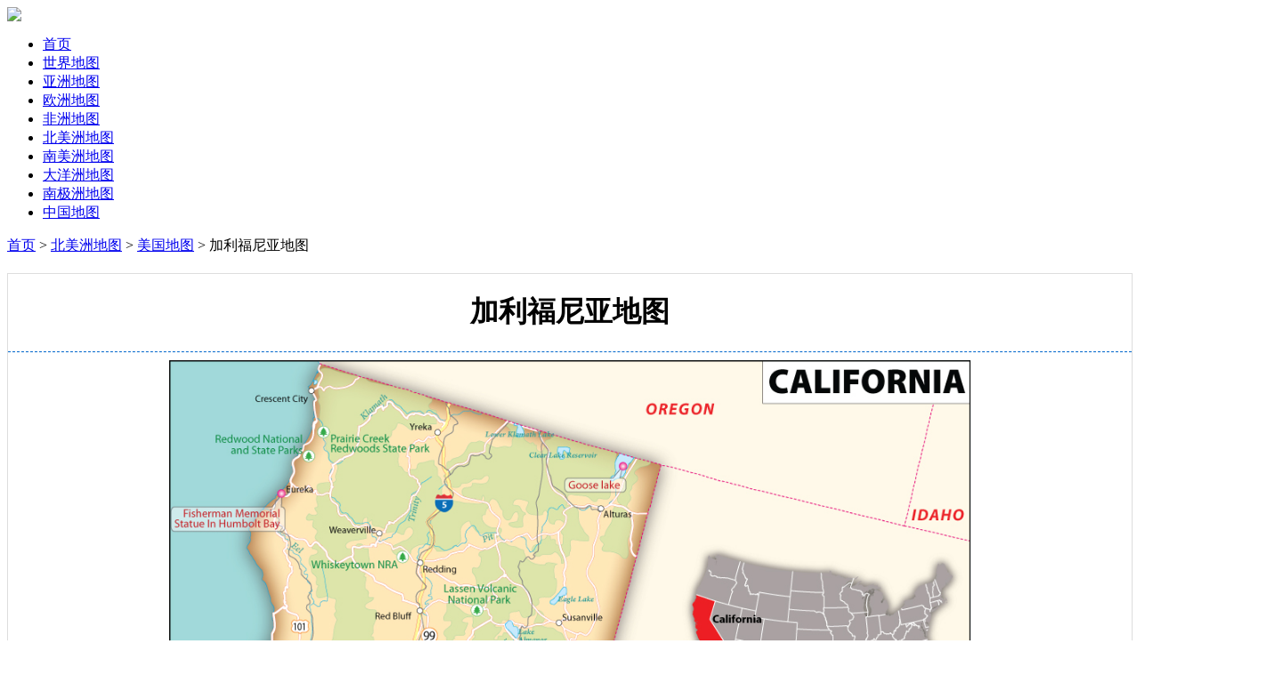

--- FILE ---
content_type: text/html
request_url: http://www.shijieditu.net/USA/california-map.html
body_size: 5450
content:
<!DOCTYPE html PUBLIC "-//W3C//DTD XHTML 1.0 Transitional//EN" "http://www.w3.org/TR/xhtml1/DTD/xhtml1-transitional.dtd">
<html xmlns="http://www.w3.org/1999/xhtml">
<head>
<meta http-equiv="Content-Type" content="text/html; charset=utf-8" />
<meta http-equiv="Cache-Control" content="no-transform" />
<meta http-equiv="Cache-Control" content="no-siteapp" />
<title>加利福尼亚地图高清英文版</title>
<meta name="keywords" content="加利福尼亚地图,英文版,高清版" />
<meta name="description" content="加州地图显示了州的边界，并注明了邻近的俄勒冈、亚利桑那和内华达州。这张加州地图显示了国家高速公路、联邦高速公路、州际公路、机场、铁路网和国家公园。州首府萨克拉门托" />
<meta name="mobile-agent" content="format=html5;url=http://m.shijieditu.net/USA/california-map.html">
<meta name="mobile-agent" content="format=wml;url=http://m.shijieditu.net/USA/california-map.html">
<meta name="mobile-agent" content="format=xhtml;url=http://m.shijieditu.net/USA/california-map.html">
<script src="/templets/worldmap/js/uaredirect.js" type="text/javascript"></script>
<script type="text/javascript">uaredirect("http://m.shijieditu.net/USA/california-map.html");</script>
<link rel="canonical" href="http://www.shijieditu.net/USA/california-map.html" />  
<link href="/templets/worldmap/style/main.css" rel="stylesheet" type="text/css" />
<style>
.col p{ text-indent:2em; color:#666; padding:0 10px; width:958px; font-size:14px;}
.col p a{ text-decoration:none;}
</style>
<!-- <script async src="https://pagead2.googlesyndication.com/pagead/js/adsbygoogle.js"></script>
<script>
     (adsbygoogle = window.adsbygoogle || []).push({
          google_ad_client: "ca-pub-9126146048200594",
          enable_page_level_ads: true
     });
</script> -->
</head>

<body>
<div class="head">
     <div class="top">
        	<div class="logo"><a href="#"><img src="/templets/worldmap/images/logo.gif" height="80" /></a></div>
<!-- <script async src="//pagead2.googlesyndication.com/pagead/js/adsbygoogle.js"></script> -->
<!-- maps_top_728*90 -->
<!-- <ins class="adsbygoogle"
     style="display:inline-block;width:728px;height:90px"
     data-ad-client="ca-pub-9126146048200594"
     data-ad-slot="3196354038"></ins>
<script> -->
<!-- (adsbygoogle = window.adsbygoogle || []).push({}); -->
</script>
     </div>
     <div class="nav">
          <ul>
            <li><a href="http://www.shijieditu.net/">首页</a></li>
	        
      	    <li><a href='http://www.shijieditu.net/world/' ><span>世界地图</span></a></li>
      	    
      	    <li><a href='http://www.shijieditu.net/Asia/'  rel='dropmenu11'><span>亚洲地图</span></a></li>
      	    
      	    <li><a href='http://www.shijieditu.net/Europe/'  rel='dropmenu3'><span>欧洲地图</span></a></li>
      	    
      	    <li><a href='http://www.shijieditu.net/Africa/'  rel='dropmenu7'><span>非洲地图</span></a></li>
      	    <li class='hover'><a href='/NorthAmerica/'  rel='dropmenu4'><span>北美洲地图</span></a></li>
      	    <li><a href='http://www.shijieditu.net/SouthAmerica/'  rel='dropmenu5'><span>南美洲地图</span></a></li>
      	    
      	    <li><a href='http://www.shijieditu.net/Oceania/'  rel='dropmenu6'><span>大洋洲地图</span></a></li>
      	    
      	    <li><a href='http://www.shijieditu.net/Antarctica/' ><span>南极洲地图</span></a></li>
      	    
      	    <li><a href='http://www.shijieditu.net/China/'  rel='dropmenu2'><span>中国地图</span></a></li>
      	    
         </ul>
     </div>
</div>
<div class="poslink"><a href='http://www.shijieditu.net/'>首页</a> > <a href='/NorthAmerica/'>北美洲地图</a> > <a href='/USA/'>美国地图</a> >  加利福尼亚地图</div>
<div class="wrap" style="text-align: center; padding: 10px 0;">
</div>
<div class="wrap" style="position: relative;">
		<div class="360ad" style=" position: absolute;width:160px;height:600px; left:-160px;top:0px;">
		</div>
		<div class="googlead" style=" position: absolute;width:160px;height:600px; right:-160px;top:0px;">
		</div>
    <div class="">
        <div class="col" style="border:1px solid #DDD;">
            <div class="title" align="center">
              <h1>加利福尼亚地图</h1>
            </div>
         <hr style="height:1px;border:none;border-top:1px dashed #0066CC;" /> 
             <div style="text-align: center;">
	<a href="http://www.shijieditu.net/ditu/EN/california-index-map.jpg" target="_blank"><img alt="加州地图高清英文版" src="http://www.shijieditu.net/ditu/EN/california-index-map.jpg" style="width: 900px; height: 1396px;" /></a></div>
<p>
	<span style="font-size:16px;">关于加利福尼亚州<br />
	加州是美国第三大州，总面积163696平方英里。它位于西海岸，西临太平洋，东临内华达州和亚利桑那州，北接俄勒冈州。加州南部与墨西哥下加利福尼亚州接壤。这个地区也被称为&ldquo;黄金之州&rdquo;，其特色包括红杉林、内华达山脉、莫哈韦沙漠和崎岖悬崖的美丽海滩。<br />
	<br />
	加州历史<br />
	第一个&ldquo;发现&rdquo;加利福尼亚的欧洲人是1541年的西班牙海员胡安&middot;卡布里洛。第一个教会（西班牙教会）于1769年建立。该地区最初为墨西哥所有，直到1847年在约翰&middot;C&middot;弗里蒙特的领导下将其移交给美国。三年后的1850年9月9日，它正式成为一个州。 1848年1月24日，詹姆斯&middot;W&middot;马歇尔在萨特磨坊发现了黄金，引发了著名的加利福尼亚淘金热，这场淘金热吸引了大批移民前来淘金。到1964年，人口普查报告显示加州的人口已经超过纽约，成为人口最多的州。19世纪的许多定居者是来自亚洲和太平洋岛屿的移民。<br />
	<br />
	加利福尼亚地理<br />
	加州是继阿拉斯加和德克萨斯之后的第三大州。加州从北到南的总长度约为800英里。加州以其广阔的沙滩和充足的阳光而闻名，它有着鲜明对比的多样景观，有八个主要的地理区域：圣迭戈山脉、克拉马斯山脉、中央山谷、海岸山脉、内华达山脉、洛杉矶山脉、盆地和山脉地区以及喀斯喀特山脉。<br />
	<br />
	加州旅游目的地<br />
	在加利福尼亚，有很多地方可以参观。一些热门景点有：<br />
	1、迪斯尼乐园 迪斯尼乐园是加利福尼亚州阿纳海姆的一个主题公园，每年吸引数百万游客。1955年，为了庆祝美国的小镇和家乡的价值观，这个展览馆开业了。2001年，迪斯尼乐园的停车场被改造成了一个新的，尽管规模较小，名为迪斯尼加州冒险。 迪士尼乐园的特色是各种有趣的活动，适合所有年龄段的孩子（也就是成年人）。游客可以与他们最喜欢的卡通人物互动，如米老鼠、小美人鱼、大力水手等。<br />
	2、好莱坞 好莱坞是洛杉矶的一个专属社区，位于圣莫尼卡山脉的斜坡上，1910年正式并入洛杉矶。今天，它是一个主要的电影和电视制片厂中心。该地区在美国被视为美国电影业的象征性中心。好莱坞吸引了许多游客前来参观日落大道、杜比剧院、好莱坞大道和曼氏中国剧院等地。<br />
	3、金门大桥 金门是美国最大最宏伟的建筑工程之一，每年都有数百万人来这里观看它200英尺的落差。大桥由746英尺高的橙色塔楼和巨大的电缆组成，位于旧金山湾和太平洋的河口。自1937年通车以来，据估计已有15亿人跨过了这座桥1.7英里的跨度。<br />
	<br />
	加州主要城市和县<br />
	1、圣贝纳迪诺县 圣贝纳迪诺位于加利福尼亚州南部，人口2035210，是该州人口第五大县。它的首都和县城也被称为圣贝纳迪诺。这个县总面积20105平方英里，是内陆帝国的一部分。<br />
	2、洛杉矶县 俗称洛杉矶，是该州最初的27个县之一，建于1850年2月18日。洛杉矶是美国人口最多的县，人口超过1000万。面积4058平方英里，比罗德岛和特拉华州还要大。洛杉矶的首府有四百多万人口。<br />
	3、弗雷斯诺县 弗雷斯诺县位于加利福尼亚州中部，截至2010年人口为930450人。其县城/首府是弗雷斯诺市，是加州第五大城市。弗雷斯诺最初是土著莫诺和约库特人的家园。欧洲人&ldquo;发现&rdquo;了这个地区，因为西班牙传教士正在寻找一个合适的基地开始他们的行动。 1846年美墨战争之后，弗雷斯诺成为美国的一部分。 4阿拉米达县 阿拉米达县成立于1853年3月25日，占地面积821平方英里。人口1510271，是加州第七大人口县。奥克兰是最大的城市，也是阿拉米达的县城。</span></p>

<!-- <script async src="//pagead2.googlesyndication.com/pagead/js/adsbygoogle.js"></script>
<ins class="adsbygoogle"
     style="display:block; text-align:center;"
     data-ad-layout="in-article"
     data-ad-format="fluid"
     data-ad-client="ca-pub-9126146048200594"
     data-ad-slot="6044878574"></ins>
<script>
     (adsbygoogle = window.adsbygoogle || []).push({});
</script> -->
           <p style="text-align: center;"><font color=#FF0000 >温馨提示：</font>点击图片，查看《<a href="http://www.shijieditu.net/USA/california-map.html">加利福尼亚地图</a>》高清大图。 </p>
		   </div>
		<div style="margin-top:10px; text-align: center;">
<!-- <script async src="//pagead2.googlesyndication.com/pagead/js/adsbygoogle.js"></script> -->
<!-- maps_middle_970*90 -->
<!-- <ins class="adsbygoogle"
     style="display:inline-block;width:970px;height:90px"
     data-ad-client="ca-pub-9126146048200594"
     data-ad-slot="5558573663"></ins>
<script>
(adsbygoogle = window.adsbygoogle || []).push({});
</script> -->
		</div>

		<div class="othermap">
			<h4>相关地图</h4>
			<ul>
				
           <li><a href="/USA/los-angeles-map.html" title="洛杉矶地图高清英文版" target="_blank">洛杉矶地图</a></li>
<li><a href="/USA/california-map.html" title="加利福尼亚地图高清英文版" target="_blank">加利福尼亚地图</a></li>
<li><a href="/USA/New-York-Map.html" title="纽约地图高清英文版" target="_blank">纽约地图</a></li>
<li><a href="/USA/USA202007.html" title="美国地图英文高清版" target="_blank">美国地图英文版</a></li>
<li><a href="/USA/1976.html" title="美国签证办理流程" target="_blank">美国签证需要什么材料</a></li>
<li><a href="/USA/1974.html" title="美国时间与北京时间对照表" target="_blank">美国时间与北京时间对照表</a></li>
<li><a href="/USA/1973.html" title="美国纽约时差与中国对照表" target="_blank">美国纽约时差</a></li>
<li><a href="/USA/meiguo.html" title="美国地图高清中文版全图" target="_blank">美国地图</a></li>
<li><a href="/USA/NewYork.html" title="纽约地图高清中文版" target="_blank">纽约地图</a></li>
<li><a href="/USA/Chicago.html" title="美国芝加哥地图高清中文版" target="_blank">芝加哥地图</a></li>
<li><a href="/USA/washington.html" title="美国华盛顿地图高清中文版" target="_blank">华盛顿地图</a></li>
<li><a href="/USA/124.html" title="美国地图高清中文版" target="_blank">美国地图高清中文版</a></li>
   
				
				<div class="clear"></div>
			</ul>
		</div>
    </div>

    <div class="clear"></div>
</div>
<div class="wrap" style="text-align: center;margin-top: 20px;">
<!-- <script async src="https://pagead2.googlesyndication.com/pagead/js/adsbygoogle.js"></script>
<ins class="adsbygoogle"
     style="display:block"
     data-ad-format="autorelaxed"
     data-ad-client="ca-pub-9126146048200594"
     data-ad-slot="6168362537"></ins>
<script>
     (adsbygoogle = window.adsbygoogle || []).push({});
</script> -->
</div>

<div  class="wrap" style="text-align: center; margin: 20px 0px;">
</div>
﻿<script>
(function(){
    var bp = document.createElement('script');
    var curProtocol = window.location.protocol.split(':')[0];
    if (curProtocol === 'https') {
        bp.src = 'https://zz.bdstatic.com/linksubmit/push.js';        
    }
    else {
        bp.src = 'http://push.zhanzhang.baidu.com/push.js';
    }
    var s = document.getElementsByTagName("script")[0];
    s.parentNode.insertBefore(bp, s);
})();
</script>
<script src="/templets/worldmap/js/qiehuan.js" type="text/javascript"></script>
<div class="foot">
     <div class="link">
          <ul>
          <li><a href="http://www.shijieditu.net/world/">世界地图</a></li>
			  <li><a href="http://www.shijieditu.net/China/">中国地图</a></li>
			  <li><a href="http://www.shijieditu.net/USA/">美国地图</a></li>
			  <li><a href="http://www.shijieditu.net/Russia/">俄罗斯地图</a></li>
			  <li><a href="http://www.shijieditu.net/Japan/">日本地图</a></li>
			  <li><a href="http://www.shijieditu.net/China/taiwan.html">台湾地图</a></li>
          </ul>
          <div class="clear"></div>
</div>
     <div class="copyright">
     Copyright © 2011-2020 SHIJIEDITU.NET 世界地图 版权所有  晋ICP备14003186号-2 联系我们：tangshisanbaihezuo@gmail.com
<script>
var _hmt = _hmt || [];
(function() {
  var hm = document.createElement("script");
  hm.src = "https://hm.baidu.com/hm.js?1328a89369e804b6c528049933c29538";
  var s = document.getElementsByTagName("script")[0]; 
  s.parentNode.insertBefore(hm, s);
})();
</script>

     </div>

</body>
</html>